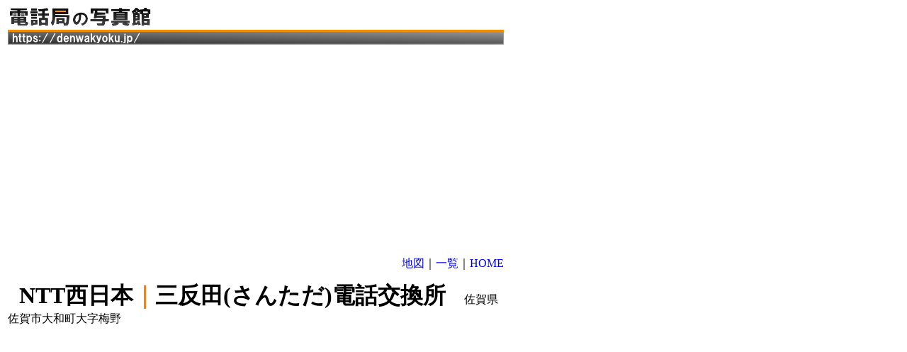

--- FILE ---
content_type: text/html
request_url: https://denwakyoku.jp/santada.html
body_size: 1737
content:
<HTML lang="ja">
<HEAD>
<script async src="https://pagead2.googlesyndication.com/pagead/js/adsbygoogle.js"></script>
<script>
     (adsbygoogle = window.adsbygoogle || []).push({
          google_ad_client: "ca-pub-1765122549560155",
          enable_page_level_ads: true
     });
</script>
<meta name="viewport" content="width=device-width,minimum-scale=0.49"/>
<META http-equiv="Content-Type" content="text/html; charset=UTF-8">
<META http-equiv="Content-Style-Type" content="text/css">
<TITLE>NTT西日本｜三反田(さんただ)電話交換所</TITLE>
<LINK href="hpbsite.css" rel="stylesheet" type="text/css"></HEAD>
<BODY>
<TABLE border="0" width="700">
<TBODY>
<TR>
<TD colspan="3" width="700"><A href="index.htm"><IMG src="logo1.gif" width="700" height="57" border="0"><BR>
<SCRIPT async="" src="https://pagead2.googlesyndication.com/pagead/js/adsbygoogle.js"></SCRIPT><!-- 自動広告｜各局 --><INS class="adsbygoogle" style="display:block" data-ad-client="ca-pub-1765122549560155" data-ad-slot="6673081107" data-ad-format="auto" data-full-width-responsive="true"></INS><SCRIPT>
(adsbygoogle = window.adsbygoogle || []).push({});
</SCRIPT></A></TD>
<TD width="26" valign="top" align="left" rowspan="8"></TD>
</TR>
<TR>
<TD colspan="3" valign="top" align="right" style="line-height : 250%;"><FONT color="#000000"><A href="sagamap.html">地図</A>｜<A href="sagaken.html">一覧</A>｜<A href="index.htm">HOME</A></FONT></TD>
</TR>
<TR>
<TD colspan="3" valign="middle" align="left" width="700"><B><FONT face="ＭＳ ゴシック" color="#000000">　</FONT><FONT face="ＭＳ ゴシック" color="#000000" size="+3">NTT西日本<FONT face="ＭＳ ゴシック" size="+3" color="#ff8000">｜</FONT>三反田(さんただ)電話交換所</FONT></B><FONT face="ＭＳ ゴシック" color="#000000" size="2"><FONT >　</FONT>　<SPAN id="sokodoko_ad2" style="VISIBILITY: visible"></SPAN></FONT><FONT >佐賀県佐賀市大和町大字梅野</FONT></TD>
</TR>
<TR>
<TD colspan="3" width="700"><BR>
</TD>
</TR>
<TR>
<TD colspan="3" height="374" width="700">
<TABLE width="700" cellpadding="10" height="360" align="left">
<TBODY>
<TR>
<TD colspan="6" valign="top" align="left" height="359" width="700"><iframe src="https://www.google.com/maps/embed?pb=!1m18!1m12!1m3!1d2424.9915888979867!2d130.25231343305032!3d33.363623951441596!2m3!1f0!2f0!3f0!3m2!1i1024!2i768!4f13.1!3m3!1m2!1s0x3541c890a1fec441%3A0xd45cf2e569861521!2z44CSODQwLTAyMDMg5L2Q6LOA55yM5L2Q6LOA5biC5aSn5ZKM55S65aSn5a2X5qKF6YeO77yR77yZ77yW77yS4oiS77yR!5e0!3m2!1sja!2sjp!4v1556801076069!5m2!1sja!2sjp" width="100%" height="600" frameborder="0" style="border:0" allowfullscreen></iframe><BR>
<script async src="https://pagead2.googlesyndication.com/pagead/js/adsbygoogle.js"></script>
<!-- 自動広告｜未訪問局中 -->
<ins class="adsbygoogle"
     style="display:block"
     data-ad-client="ca-pub-1765122549560155"
     data-ad-slot="8309573350"
     data-ad-format="auto"
     data-full-width-responsive="true"></ins>
<script>
(adsbygoogle = window.adsbygoogle || []).push({});
</script><BR>
<BR><iframe src="https://www.google.com/maps/embed?pb=!4v1556801102977!6m8!1m7!1sXzs2EVBzuJWyzXZKrnfSfA!2m2!1d33.36309872987729!2d130.2542928462542!3f255.33713385889249!4f-7.289248257073581!5f0.7820865974627469" width="100%" height="600" frameborder="0" style="border:0" allowfullscreen></iframe>
</TD>
</TR>
</TBODY>
</TABLE>
</TD>
</TR>
<TR>
<TD colspan="3"><script async src="https://pagead2.googlesyndication.com/pagead/js/adsbygoogle.js"></script>
<!-- 自動広告｜未訪問局下 -->
<ins class="adsbygoogle"
     style="display:block"
     data-ad-client="ca-pub-1765122549560155"
     data-ad-slot="5079843541"
     data-ad-format="auto"
     data-full-width-responsive="true"></ins>
<script>
(adsbygoogle = window.adsbygoogle || []).push({});
</script></TD>
</TR>
<TR>
<TD colspan="3" valign="middle" align="left" width="700">
<P><FONT face="ＭＳ ゴシック" color="#000000" size="2">管理人未訪問局</FONT></P>
</TD>
</TR>
<TR>
<TD colspan="3" bgcolor="#999999" valign="middle" align="center" width="700" style="line-height : 150%;"><FONT color="#000000">Copyright (C) <A href="index.htm">電話局の写真館</A> All Rights Reserved. </FONT></TD>
</TR>
</TBODY>
</TABLE>
<P><!-- Google tag (gtag.js) -->
<script async src="https://www.googletagmanager.com/gtag/js?id=G-56R83W2FJV"></script>
<script>
  window.dataLayer = window.dataLayer || [];
  function gtag(){dataLayer.push(arguments);}
  gtag('js', new Date());

  gtag('config', 'G-56R83W2FJV');
</script></P>
</BODY>
</HTML>

--- FILE ---
content_type: text/html; charset=utf-8
request_url: https://www.google.com/recaptcha/api2/aframe
body_size: 271
content:
<!DOCTYPE HTML><html><head><meta http-equiv="content-type" content="text/html; charset=UTF-8"></head><body><script nonce="bKjUT6UJCRFQqMRFZIkeAw">/** Anti-fraud and anti-abuse applications only. See google.com/recaptcha */ try{var clients={'sodar':'https://pagead2.googlesyndication.com/pagead/sodar?'};window.addEventListener("message",function(a){try{if(a.source===window.parent){var b=JSON.parse(a.data);var c=clients[b['id']];if(c){var d=document.createElement('img');d.src=c+b['params']+'&rc='+(localStorage.getItem("rc::a")?sessionStorage.getItem("rc::b"):"");window.document.body.appendChild(d);sessionStorage.setItem("rc::e",parseInt(sessionStorage.getItem("rc::e")||0)+1);localStorage.setItem("rc::h",'1769102132437');}}}catch(b){}});window.parent.postMessage("_grecaptcha_ready", "*");}catch(b){}</script></body></html>